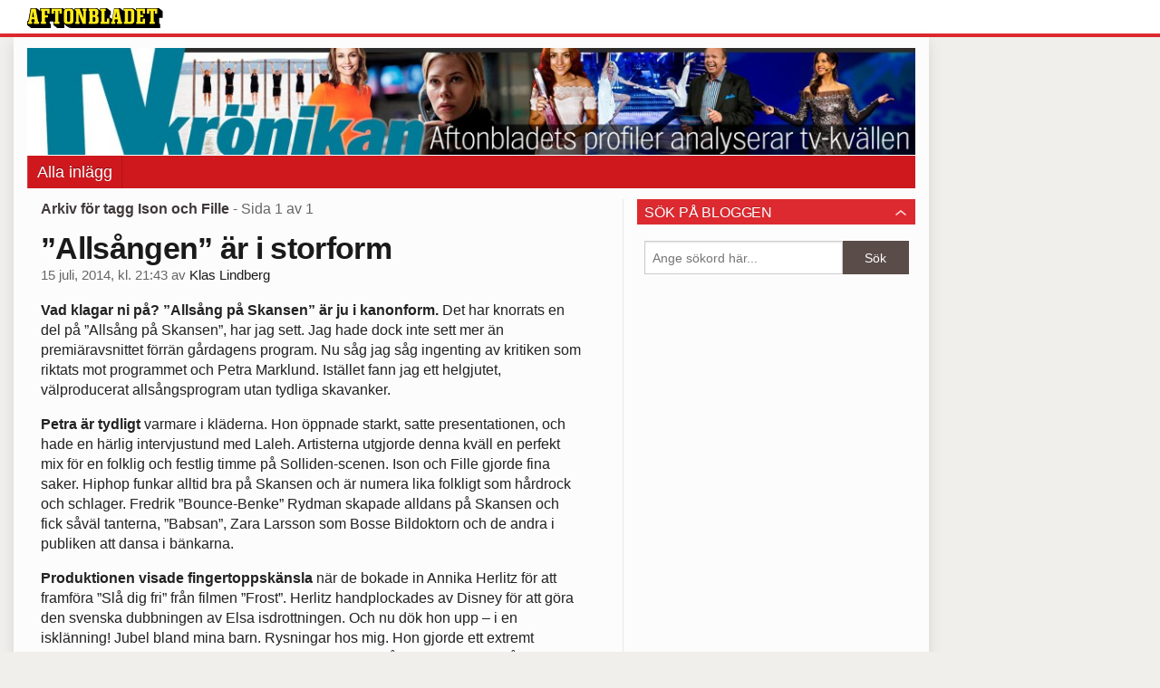

--- FILE ---
content_type: text/html
request_url: https://bloggar.aftonbladet.se/tv-kronikan/tag/ison-och-fille/
body_size: 14145
content:
<!DOCTYPE html><!--[if lte IE 8]><html class="no-js lte-ie8" lang="sv-SE" ><![endif]--><!--[if gt IE 8]><!--><html class="no-js" lang="sv-SE"><!--<![endif]--><head>
  <meta charset="utf-8">
  <meta name="viewport" content="width=device-width, initial-scale=1.0">
  <meta http-equiv="X-UA-Compatible" content="IE=edge,chrome=1">
  <title>Ison och Fille | Tv-krönikan</title>
  <style type="text/css">
      .abHeaderImageWrapper { padding-bottom: 12%; }

      @media only screen and (max-width: 40em) {
        .abHeaderImageWrapper { padding-bottom: 37.5%; }
      }
    </style>
      
<!-- {{WP_HEAD_HOOK}} -->
<link rel="stylesheet" id="ab_base-color-scheme-css" href="/wp-content/themes/ab_base/assets/css/default.css" type="text/css" media="all">
<link rel="stylesheet" id="ab_base-extra-styles-css" href="/wp-content/themes/ab_base/assets/css/ab_base_overrides.css" type="text/css" media="all">
<script type="text/javascript" src="/wp-content/plugins/ab_pym/pym.v1.js"></script>
<script type="text/javascript" src="/wp-includes/js/jquery/jquery.js"></script>
<script type="text/javascript" src="/wp-includes/js/jquery/jquery-migrate.min.js"></script>
<script type="text/javascript" src="/wp-content/themes/ab_base/assets/mobile-detect.js"></script>
	<style>
		.abtv-placeholder-video-container {
			width: 100%;
			max-width: 800px;
			margin: 0 auto;
			padding: 20px;
			box-sizing: border-box;
		}

		.abtv-placeholder-video-player {
			position: relative;
			width: 100%;
			padding-top: 56.25%;
			/* 16:9 Aspect Ratio */
			background-color: #000;
			cursor: pointer;
			overflow: hidden;
		}

		.abtv-placeholder-video-background {
			position: absolute;
			top: 0;
			left: 0;
			width: 100%;
			height: 100%;
			background-image: url('https://www.aftonbladet.se/static/ab-tv-banner.jpg');
			background-size: cover;
			background-position: center;
			opacity: 0.5;
			/* Adjust this value to make the image more or less visible */
		}

		.abtv-placeholder-play-button {
			position: absolute;
			top: 50%;
			left: 50%;
			transform: translate(-50%, -50%);
			width: 80px;
			/* Increased size for better visibility */
			height: 80px;
			fill: #fff;
			opacity: 0.8;
			transition: opacity 0.3s;
			z-index: 1;
			/* Ensure the play button appears above the background */
		}

		.abtv-placeholder-video-player:hover .abtv-placeholder-play-button {
			opacity: 1;
		}
	</style>
<link rel="shortcut icon" href="/favicon.ico">
<script>
var AB_BASE_JS_DATA = {"interchange_queries":{"ab_small":"only screen and (min-width: 1px)","ab_medium":"only screen and (max-width: 768px)","ab_large":"only screen and (min-width: 769px)"}};
</script>
  <!--[if lt IE 9]> <script type="text/javascript" src="//bloggar.aftonbladet.se/wp-content/themes/ab_base/assets/js/ab_base.header.ie.min.js?4b96617d3cccccb0421a34db33c8723b"></script> <![endif]-->
  <!--[if (gt IE 8)|!(IE)]><!--> <script type="text/javascript" src="/wp-content/themes/ab_base/assets/js/ab_base.header.modern.min.js"></script> <!--<![endif]-->
</head>
<body class="archive tag tag-ison-och-fille tag-391 abLayout-content-sidebar abGridbase-default abLocale-sv_SE">

  
  <a name="abTop"></a>

      	    	      <!-- top balk -->
	      <div id="abTopBeam" class="">
    <div class="row">
      <div class="columns">
        <div class="abTopBeamContent clearfix">
          
          <a href="http://www.aftonbladet.se" title="Aftonbladet" class="abLogo"></a>

                      <a href="#" class="abBeamMenuBtn"><span class="abMenuIcon"></span></a>
          
                  </div>
      </div>

            <div class="columns">
        <div class="abMenuContainer hidden">
          <div class="abMenuArrow hidden"></div>
            <nav class="abSmallNav hidden"><ul id="menu-aftonbladet" class="abSmallList"><li id="menu-item-738" class="menu-item menu-item-type-custom menu-item-object-custom menu-item-home menu-item-738"><a href="https://bloggar.aftonbladet.se/tv-kronikan/">Alla inlägg</a></li>
</ul></nav>          <div class="abMenuBottom hidden"><a href="">Stäng</a></div>
        </div>
      </div>
          </div>
  </div>	      <!-- /top balk -->
	        
	<!--Top ad for mobile -->
    		  <div class="row">
            		  </div>
      

  <div id="abMasterContainer" class="clearfix">
    <div class="abBodyOverlay"></div>

    <!--Top ad for desktop -->
      <div id="sidebar-panorama-1" class="abShowShadow">
        <div class="widget-area columns">

                                                
                      
        </div>
      </div>

    <!-- Outsider ad -->
    <div id="abOutsider">
      
              <div id="sidebar-outsider-1" class="widget-area">
                  </div>
      
          </div>

    <!-- Left Outsider ad -->
    <div id="abLeftOutsider">
      
      
          </div>

    <div id="abBody">
      
      <div class="row collapse abHeaderWrapper">
        <header class="columns">
              <div class="abHeaderImageWrapper">
      <a href="https://bloggar.aftonbladet.se/tv-kronikan" title="Tv-krönikan">
      <picture>
          <source media="(max-width: 640px)" srcset="https://bloggar.aftonbladet.se/tv-kronikan/files/2014/01/tvkronikanmobil640x240-480x180.jpg 1x, https://bloggar.aftonbladet.se/tv-kronikan/files/2014/01/tvkronikanmobil640x240.jpg 2x">
          <source media="(min-width: 641px)" srcset="https://bloggar.aftonbladet.se/tv-kronikan/files/2014/01/tvkronikan1990x240-1024x123.jpg 1x, https://bloggar.aftonbladet.se/tv-kronikan/files/2014/01/tvkronikan1990x240-1400x168.jpg 2x">
          <img src="https://bloggar.aftonbladet.se/tv-kronikan/files/2014/01/tvkronikan1990x240-1024x123.jpg" alt="Tv-krönikan" class="abHeaderImage">
        </picture>
      </a>
    </div>
  <nav class="abXLNav abAutoCollapseNav"><ul id="menu-aftonbladet-1" class="abXLList" data-trans-more="Mer"><li class="menu-item menu-item-type-custom menu-item-object-custom menu-item-home menu-item-738"><a href="https://bloggar.aftonbladet.se/tv-kronikan/">Alla inlägg</a></li>
</ul></nav>        </header>
      </div>

      <!-- theme_layout: content-sidebar -->

<div class="row abBodyWrapper">
  <div class="medium-8 abColFirst columns abDivider">
    <section class="abBloggContent">
      <header class="resultHeader">
  <h1>Arkiv för tagg Ison och Fille</h1>
  <h2> -  Sida 1 av 1</h2>
</header>
<article>
    <header class="abArticleHeader">
        <h1 class="abPostTitle"><a href="https://bloggar.aftonbladet.se/tv-kronikan/2014/07/allsangen-ar-i-storform/" title="" rel="bookmark">”Allsången” är i storform</a></h1>
        <span class="abEntryMeta">
          <time pubdate="" datetime="">15 juli, 2014, kl. 21:43</time> av
          
            <author><a href="https://bloggar.aftonbladet.se/tv-kronikan/author/klalin/">Klas Lindberg</a></author>
        </span>    </header>
    <div class="abPostContent clearfix">


            <p><strong>Vad klagar ni på?</strong> <strong>”Allsång på Skansen” är ju i kanonform.</strong> Det har knorrats en del på ”Allsång på Skansen”, har jag sett. Jag hade dock inte sett mer än premiäravsnittet förrän gårdagens program. Nu såg jag såg ingenting av kritiken som riktats mot programmet och Petra Marklund. Istället fann jag ett helgjutet, välproducerat allsångsprogram utan tydliga skavanker.</p>
<p><strong>Petra är tydligt</strong> varmare i kläderna. Hon öppnade starkt, satte presentationen, och hade en härlig intervjustund med Laleh. Artisterna utgjorde denna kväll en perfekt mix för en folklig och festlig timme på Solliden-scenen. Ison och Fille gjorde fina saker. Hiphop funkar alltid bra på Skansen och är numera lika folkligt som hårdrock och schlager. Fredrik ”Bounce-Benke” Rydman skapade alldans på Skansen och fick såväl tanterna, ”Babsan”, Zara Larsson som Bosse Bildoktorn och de andra i publiken att dansa i bänkarna.</p>
<p><strong>Produktionen visade fingertoppskänsla</strong> när de bokade in Annika Herlitz för att framföra ”Slå dig fri” från filmen ”Frost”. Herlitz handplockades av Disney för att göra den svenska dubbningen av Elsa isdrottningen. Och nu dök hon upp – i en isklänning! Jubel bland mina barn. Rysningar hos mig. Hon gjorde ett extremt skickligt framförande och det var kul att till slut faktiskt få se den artist jag fått lyssna mest på i sommar. Hade också gärna hört en intervju med henne – den ende på scenen som man faktiskt inte vet någonting om och som en enminutare med Petra skulle ge något. Istället fick hon leda en allsång. Petra och The Real group sjöng en medley-hyllning till Alice Babs med en rörd Titti Sjöblom och familj på plats i publiken.<br>
Fint.</p>
<p><strong>Laleh började och</strong> avslutade ”Allsången” och körde sen en timme till i ”Allsångscenen är din”. Laleh är alltid briljant, men har svårare att hänföra en allsångspublik på plats och framför tv:n än publikeuforiker som Tomas Ledin och Håkan Hellström. Enda invändningen mot Lalehs stora kväll: det går inte att specialarra en allsång. Det leder till musikalisk förbistring mellan artist och publik.</p>
<p>I morgon&nbsp;kväll tittar jag på de sista avsnitten av ”24” på Viaplay.</p>
<p>&nbsp;</p>
<p><strong>He!</strong> Allt och alla är härliga och underbara enligt Petra. Det tycker jag bara är härligt och underbart.</p>
<p>&nbsp;</p>
<p><strong>Eh?</strong> Varför gick produktionens instruktioner till Petra ut i tv under ett musiknumrer? Ljudtekniken måste skärpas upp.</p>


    </div>
          <div class="abByline">
            <div class="abAuthorImage circle" style="background-image: url(//bloggar.aftonbladet.se/wp-content/uploads/userphoto/471.thumbnail.jpg);"></div>
    
            <div class="abAuthorInfo abMetaSize-3">
              <h4 class="abAuthorName"><a href="https://bloggar.aftonbladet.se/tv-kronikan/author/klalin/">Klas Lindberg</a></h4>
    
                <a href="mailto:klas.lindberg@aftonbladet.se">klas.lindberg@aftonbladet.se</a><br>
    
                Twitter: <a href="https://twitter.com/KlasLindberg">@KlasLindberg</a><br>
    
                Instagram: <a href="https://instagram.com/realklaslindberg">@realklaslindberg</a><br>
    
            </div>
          </div>
    <div class="abLabelDesignContainer">
      <div class="row">
        <div class="columns abLabelContainer">
          <span class="abLabelCategory">Kategorier</span>
          <a href="https://bloggar.aftonbladet.se/tv-kronikan/category/allsang-pa-skansen/">Allsång på Skansen</a>, <a href="https://bloggar.aftonbladet.se/tv-kronikan/category/svt/">SVT</a>, <a href="https://bloggar.aftonbladet.se/tv-kronikan/category/svt1/">SVT1</a>
        </div>
      </div>
    
    
      <div class="row">
        <div class="columns abLabelContainer">
          <span class="abLabelTags">Taggar</span>
          <a href="https://bloggar.aftonbladet.se/tv-kronikan/tag/alice-babs/">Alice Babs</a>, <a href="https://bloggar.aftonbladet.se/tv-kronikan/tag/allsang/">allsång</a>, <a href="https://bloggar.aftonbladet.se/tv-kronikan/tag/annika-herlitz/">Annika Herlitz</a>, <a href="https://bloggar.aftonbladet.se/tv-kronikan/tag/bounce/">Bounce</a>, <a href="https://bloggar.aftonbladet.se/tv-kronikan/tag/fredrik-rydman/">Fredrik Rydman</a>, <a href="https://bloggar.aftonbladet.se/tv-kronikan/tag/ison-och-fille/">Ison och Fille</a>, <a href="https://bloggar.aftonbladet.se/tv-kronikan/tag/laleh/">Laleh</a>, <a href="https://bloggar.aftonbladet.se/tv-kronikan/tag/petra-marklund/">petra marklund</a>, <a href="https://bloggar.aftonbladet.se/tv-kronikan/tag/skansen/">Skansen</a>, <a href="https://bloggar.aftonbladet.se/tv-kronikan/tag/the-real-group/">The real group</a>
        </div>
      </div>
    </div></article>
<div class="abPagination clearfix">
  <span class="abPaginationText">
      Sida 1 av 1
  </span>
  <span class="left abLeftPagination">
      <div class="abArrowContainer">
        <i class="abArrowLeftDark"></i>
      </div>
  </span>
  <span class="right abRightPagination">
      <div class="abArrowContainer">
        <i class="abArrowRightDark"></i>
      </div>
  </span>
</div>    </section>
  </div>

	<!-- Sidebar -->
  <div class="medium-4 abColSecond columns widgetArea-sidebar-1 medium-expand-accordions-default">
      <section id="search-2" class="widget adSidebar-1Layout sidebar-1 widget_search"><dl class="accordion" data-accordion=""><dd><a href="#accordion-search-2" class="title accordion-icon"><h1>Sök på bloggen</h1></a><div id="accordion-search-2" class="content"><form role="search" method="get" class="abFormContainer searchform" id="search-form" action="https://bloggar.aftonbladet.se/tv-kronikan/">
	<input name="orderby" type="hidden" value="post_date">
  <div class="row collapse">
  <div class="small-9 columns">
    <input type="search" value="" name="s" id="s" placeholder="Ange sökord här..."></div>
    <div class="small-3 columns">
      <input type="submit" id="searchsubmit" class="button postfix" value="Sök">
    </div>
  </div>
  </form></div></dd></dl></section>  </div>
</div>


<!-- end: theme_layout -->
    
    <div class="row abFooterWrapper">
  <footer>
    <div class="row collapse">
  <div class="columns abUpContainer">
    <a href="#abTop" class="abScrollTop"><i class="abArrowUp"></i><span>TILL TOPPEN AV SIDAN</span></a>
  </div>
</div>
    
    <div class="row collapse">
      <div class="columns abFootContainer" style="padding: 16px 8px;">
        <section class="abFootContent">
          <div class="medium-6 columns">
            <ul>
              <!-- {{WP_AB_BASE_FOOTER_UL_HOOK}} -->
              <li>
               <a class="nowrap" style="text-decoration: underline; font-weight: 400;" target="_blank" href="https://www.aftonbladet.se/omaftonbladet/a/LOlQ4/om-aftonbladet">Se tjänstgörande redaktör och redaktionschef</a>
              </li>
            </ul>
          </div>
          <div class="columns abFootCopyR">
            <span>© Aftonbladet Hierta AB</span>
          </div>
        </section>
      </div>
    </div>
  </footer>
</div>
    
    </div><!-- End #abBody -->
  </div><!-- End #abMasterContainer -->

     
<!-- {{WP_FOOTER_HOOK}} -->


</body></html>